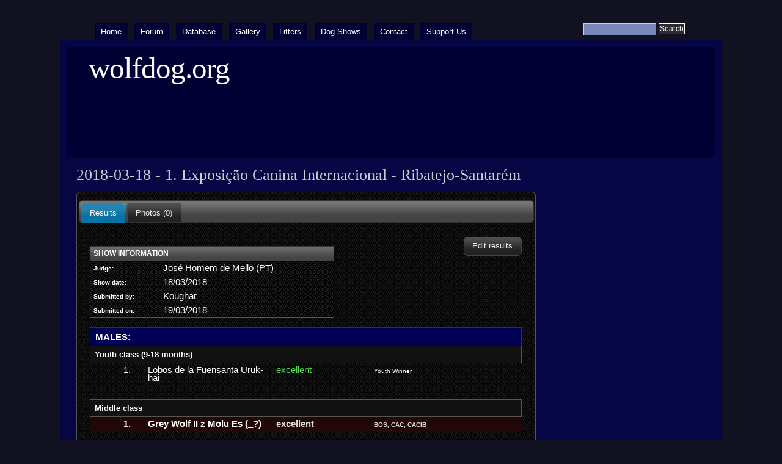

--- FILE ---
content_type: text/html; charset=utf-8
request_url: https://wolfdog.org/shows/id/7799
body_size: 2456
content:
<!DOCTYPE html PUBLIC "-//W3C//DTD XHTML 1.0 Strict//EN" "http://www.w3.org/TR/xhtml1/DTD/xhtml1-strict.dtd">
<html xmlns="http://www.w3.org/1999/xhtml" lang="en" xml:lang="en" dir="ltr">

<head>
<meta http-equiv="Content-Type" content="text/html; charset=utf-8" />
  <title>2018-03-18 - 1. Exposição Canina Internacional - Ribatejo-Santarém | wolfdog.org</title>
  
  <meta http-equiv="Content-Style-Type" content="text/css" />
    
  <meta http-equiv="Content-Type" content="text/html; charset=utf-8" />
<link rel="shortcut icon" href="/misc/favicon.ico" type="image/x-icon" />
  <link type="text/css" rel="stylesheet" media="all" href="/modules/node/node.css?g" />
<link type="text/css" rel="stylesheet" media="all" href="/modules/poll/poll.css?g" />
<link type="text/css" rel="stylesheet" media="all" href="/modules/system/defaults.css?g" />
<link type="text/css" rel="stylesheet" media="all" href="/modules/system/system.css?g" />
<link type="text/css" rel="stylesheet" media="all" href="/modules/system/system-menus.css?g" />
<link type="text/css" rel="stylesheet" media="all" href="/modules/user/user.css?g" />
<link type="text/css" rel="stylesheet" media="all" href="/sites/all/modules/cck/theme/content-module.css?g" />
<link type="text/css" rel="stylesheet" media="all" href="/sites/all/modules/date/date.css?g" />
<link type="text/css" rel="stylesheet" media="all" href="/sites/all/modules/date/date_popup/themes/datepicker.1.7.css?g" />
<link type="text/css" rel="stylesheet" media="all" href="/sites/all/modules/date/date_popup/themes/jquery.timeentry.css?g" />
<link type="text/css" rel="stylesheet" media="all" href="/misc/farbtastic/farbtastic.css?g" />
<link type="text/css" rel="stylesheet" media="all" href="/sites/all/modules/calendar/calendar.css?g" />
<link type="text/css" rel="stylesheet" media="all" href="/sites/all/modules/cck/modules/fieldgroup/fieldgroup.css?g" />
<link type="text/css" rel="stylesheet" media="all" href="/sites/all/modules/views/css/views.css?g" />
<link type="text/css" rel="stylesheet" media="all" href="/sites/all/libraries/jquery.ui/themes/base/jquery.ui.core.css?g" />
<link type="text/css" rel="stylesheet" media="all" href="/sites/all/libraries/jquery.ui/themes/dark-hive/jquery.ui.all.css?g" />
<link type="text/css" rel="stylesheet" media="all" href="/sites/all/themes/marinelli/layout.css?g" />
<link type="text/css" rel="stylesheet" media="all" href="/sites/all/themes/marinelli/graphics.css?g" />
<link type="text/css" rel="stylesheet" media="all" href="/sites/all/themes/marinelli/typography.css?g" />
<link type="text/css" rel="stylesheet" media="all" href="/sites/all/themes/marinelli/links.css?g" />
<link type="text/css" rel="stylesheet" media="all" href="/sites/all/themes/wolfdog/wolfdog.css?g" />
   <script src="/themes/avif.js"></script>  
  <!--[if IE 6]>
    <link rel="stylesheet" type="text/css" href="/sites/all/themes/wolfdog/iestyles/ie6.css" />
<![endif]-->

  <!--[if IE 7]>
    <link rel="stylesheet" type="text/css" href="/sites/all/themes/wolfdog/iestyles/ie7.css" />
<![endif]-->
  
  
  <script type="text/javascript" src="/sites/all/modules/jquery_update/replace/jquery/1.3/jquery.min.js?g"></script>
<script type="text/javascript" src="/misc/drupal.js?g"></script>
<script type="text/javascript" src="/sites/all/libraries/jquery.ui/ui/minified/jquery.ui.core.min.js?g"></script>
<script type="text/javascript" src="/sites/all/libraries/jquery.ui/ui/minified/jquery.ui.widget.min.js?g"></script>
<script type="text/javascript" src="/sites/all/libraries/jquery.ui/ui/minified/jquery.ui.tabs.min.js?g"></script>
<script type="text/javascript" src="/sites/all/libraries/jquery.ui/ui/minified/jquery.ui.accordion.min.js?g"></script>
<script type="text/javascript" src="/sites/all/libraries/jquery.ui/ui/minified/jquery.ui.button.min.js?g"></script>
<script type="text/javascript" src="/sites/all/libraries/jquery.ui/ui/minified/jquery.ui.dialog.min.js?g"></script>
<script type="text/javascript" src="/sites/all/libraries/jquery.ui/ui/minified/jquery.ui.position.min.js?g"></script>
<script type="text/javascript" src="/sites/all/libraries/jquery.ui/ui/minified/jquery.ui.mouse.min.js?g"></script>
<script type="text/javascript" src="/sites/all/libraries/jquery.ui/ui/minified/jquery.ui.draggable.min.js?g"></script>
<script type="text/javascript" src="/sites/all/libraries/jquery.ui/ui/minified/jquery.ui.resizable.min.js?g"></script>
<script type="text/javascript" src="/sites/all/libraries/jquery.ui/ui/minified/jquery.ui.datepicker.min.js?g"></script>
<script type="text/javascript" src="/sites/all/libraries/jquery.ui/ui/minified/jquery.effects.core.min.js?g"></script>
<script type="text/javascript" src="/sites/all/modules/wolfdog/js/global.js?g"></script>
<script type="text/javascript">
<!--//--><![CDATA[//><!--
jQuery.extend(Drupal.settings, { "basePath": "/" });
//--><!]]>
</script>
</head>


<body>

  <div id="utilities">
  <form action="/shows/id/7799"  accept-charset="UTF-8" method="post" id="search-theme-form">
<div><div id="search" class="container-inline">
  <div class="form-item" id="edit-search-theme-form-1-wrapper">
 <label for="edit-search-theme-form-1">Search this site: </label>
 <input type="text" maxlength="128" name="search_theme_form" id="edit-search-theme-form-1" size="15" value="" title="Enter the terms you wish to search for." class="form-text" />
</div>
<input type="submit" name="op" id="edit-submit" value="Search"  class="form-submit" />
<input type="hidden" name="form_build_id" id="form-82bdee339e6489382cbf3b4cc832b6fc" value="form-82bdee339e6489382cbf3b4cc832b6fc"  />
<input type="hidden" name="form_id" id="edit-search-theme-form" value="search_theme_form"  />
</div>

</div></form>
  
    <div id="plinks">     
             <ul class="menu"><li class="leaf first"><a href="/" title="">Home</a></li>
<li class="leaf"><a href="http://www.wolfdog.org/forum" title="">Forum</a></li>
<li class="leaf"><a href="/dbase" title="">Database</a></li>
<li class="leaf"><a href="/gallery" title="">Gallery</a></li>
<li class="leaf"><a href="/dbase/litters" title="">Litters</a></li>
<li class="leaf"><a href="/shows" title="">Dog Shows</a></li>
<li class="leaf"><a href="/contact" title="">Contact</a></li>
<li class="leaf last"><a href="/support" title="">Support Us</a></li>
</ul>     
               </div>          </div>


<div id="page">

  <div id="header">

 
   <p class="sitetitle">
	      <a href="/" title="Home">
	        wolfdog.org	      </a>
	    </p>	
 
 	  	  
 
  </div>

 
         
       
   

  <div class="wrapper"><!--wrapper:defines whole content margins-->
  
          	<!-- left -->
        
  
  
  <div id="primary" class="long">  
               <div class="singlepage">
	  
            
		 <h1>2018-03-18 - 1. Exposição Canina Internacional - Ribatejo-Santarém</h1>		 
                            <div class="drdot">
<hr />
</div>
         
          
 <div id="tabs" class="ui-tabs ui-widget ui-widget-content ui-corner-all" style="width:100%;">
<ul class="ui-tabs-nav ui-helper-reset ui-helper-clearfix ui-widget-header ui-corner-all">
<li class="ui-state-default ui-corner-top"><a href="#tabs-1"><span>Results</span></a></li>
<li class="ui-state-default ui-corner-top"><a href="#tabs-2"><span>Photos (0)</span></a></li>
</ul>

<div id="tabs-1" class="ui-tabs-panel ui-widget-content ui-corner-bottom"><a class="button" style="float: right;" href="/shows/addshow/7799">Edit results</a><table style="width: 400px;" class="ui-widget sticky-enabled"><thead><tr><th colspan="2" class="ui-widget-header">Show information</th> </tr></thead><tbody class="ui-widget-content"><tr><td style="font-weight: bold; font-size: 10px; white-space:nowrap; vertical-align:top;">Judge:</td><td>José  Homem de Mello (PT)</td></tr><tr><td style="font-weight: bold; font-size: 10px; white-space:nowrap; vertical-align:top;">Show date:</td><td>18/03/2018</td></tr><tr><td style="font-weight: bold; font-size: 10px; white-space:nowrap; vertical-align:top;">Submitted by:</td><td><a href="/forum/member.php?u=289639">Koughar</a></td></tr><tr><td style="font-weight: bold; font-size: 10px; white-space:nowrap; vertical-align:top;">Submitted on:</td><td>19/03/2018</td></tr></tbody></table><table class="ui-widget"  id="show-results" style="width: 100%;">
<tr class="ui-widget-header">
<td colspan="5" id="show-gender">MALES:</td>
</tr>
<tr>
<td class="ui-widget-content" id="show-class" colspan="5">Youth class (9-18 months)</td>
</tr>
<tr><td width="40">&nbsp;</td><td width="30">1. </td><td width="200"><a href="/dbase/d/30942">Lobos de la Fuensanta Uruk-hai</a></td><td  width="150" class="note-a">excellent</td><td><span style="font-size:10px;">Youth Winner</span></td></tr><tr><td colspan="5">&nbsp;</td></tr>
<tr>
<td class="ui-widget-content" id="show-class" colspan="5">Middle class</td>
</tr>
<tr class="isbold"><td width="40">&nbsp;</td><td width="30">1. </td><td width="200"><a href="/dbase/d/30202">Grey Wolf II z Molu Es (_?)</a></td><td  width="150" class="note-a">excellent</td><td><span style="font-size:10px;">BOS, CAC, CACIB</span></td></tr><tr><td colspan="5">&nbsp;</td></tr>
<tr>
<td class="ui-widget-content" id="show-class" colspan="5">Open class</td>
</tr>
<tr><td width="40">&nbsp;</td><td width="30">1. </td><td width="200"><a href="/dbase/d/27697">Ianek Srdcerváč (MIX: AWD? Mutara?)</a></td><td  width="150" class="note-a">excellent</td><td><span style="font-size:10px;">res. CAC, res. CACIB</span></td></tr><tr><td colspan="5">&nbsp;</td></tr>
<tr><td colspan="5">&nbsp;</td></tr>
<tr class="ui-widget-header">
<td colspan="5" id="show-gender">FEMALES:</td>
</tr>
<tr>
<td class="ui-widget-content" id="show-class" colspan="5">Youth class (9-18 months)</td>
</tr>
<tr><td width="40">&nbsp;</td><td width="30">1. </td><td width="200"><a href="/dbase/d/30943">Lobos de la Fuensanta Uxía</a></td><td  width="150" class="note-a">excellent</td><td><span style="font-size:10px;">Best Junior, Youth Winner</span></td></tr><tr><td colspan="5">&nbsp;</td></tr>
<tr>
<td class="ui-widget-content" id="show-class" colspan="5">Champion class</td>
</tr>
<tr id="highlight" class="isbold"><td width="40">&nbsp;</td><td width="30">1. </td><td width="200"><a href="/dbase/d/26982">Tabatha Tatra spod Ďumbiera</a></td><td  width="150" class="note-a">excellent</td><td><span style="font-size:10px;">BOB, CAC, CACIB</span></td></tr><tr><td colspan="5">&nbsp;</td></tr>
<tr><td colspan="5">&nbsp;</td></tr>
</table>
<div class="clear"></div>
</div>
<div id="tabs-2" class="ui-tabs-panel ui-widget-content ui-corner-bottom"><a href="/gallery">Photo gallery</a> &gt;&gt; <a href="/gallery/cat/2/%252F0">Dog Shows</a> &gt;&gt; <a href="/gallery/cat/2/%252F7799">2018-03-18 1. Exposição Canina Internacional - Ribatejo-Santarém (PT)</a> &gt;&gt; <br /><br /><div align="center"><a class="button" href="/gallery/addphoto/2--7799">Add photos</a></div><br /><br /><table width="95%" id="gallery"><tr></tr></table><script>$( ".button" ).button();</script>
<div class="clear"></div>
</div>
</div>
      </div>
    </div>

   
   
   	<!-- right -->
        


 <div class="clear"></div>

  </div>

</div>
<!-- Close Page -->

<div id="footer">
</div>
</body>
</html>


--- FILE ---
content_type: text/css
request_url: https://wolfdog.org/sites/all/libraries/jquery.ui/themes/dark-hive/jquery.ui.selectable.css
body_size: 219
content:
/*
 * jQuery UI Selectable 1.8.18
 *
 * Copyright 2011, AUTHORS.txt (http://jqueryui.com/about)
 * Dual licensed under the MIT or GPL Version 2 licenses.
 * http://jquery.org/license
 *
 * http://docs.jquery.com/UI/Selectable#theming
 */
.ui-selectable-helper { position: absolute; z-index: 100; border:1px dotted black; }
